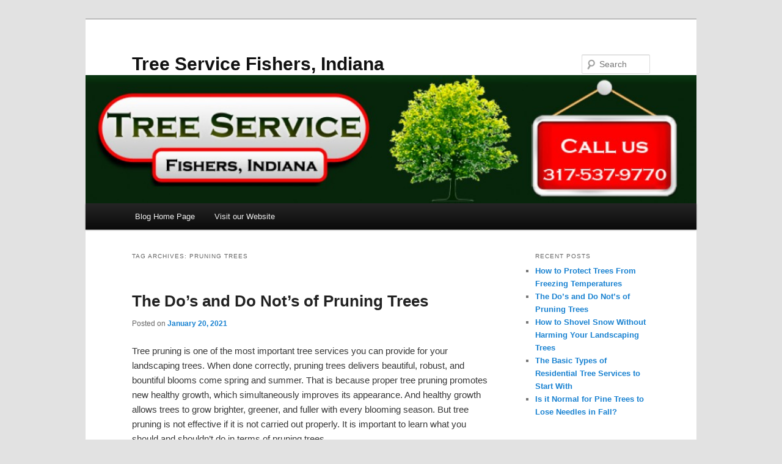

--- FILE ---
content_type: text/html; charset=UTF-8
request_url: https://www.treeservicefishers.com/blog/tag/pruning-trees/
body_size: 10046
content:
<!DOCTYPE html>
<html lang="en-US">
<head>
<meta charset="UTF-8" />
<meta name="viewport" content="width=device-width, initial-scale=1.0" />
<title>
pruning trees | Tree Service Fishers, Indiana	</title>
<link rel="profile" href="https://gmpg.org/xfn/11" />
<link rel="stylesheet" type="text/css" media="all" href="https://www.treeservicefishers.com/blog/wp-content/themes/twentyeleven/style.css?ver=20251202" />
<link rel="pingback" href="https://www.treeservicefishers.com/blog/xmlrpc.php">
<meta name='robots' content='max-image-preview:large' />
<link rel="alternate" type="application/rss+xml" title="Tree Service Fishers, Indiana &raquo; Feed" href="https://www.treeservicefishers.com/blog/feed/" />
<link rel="alternate" type="application/rss+xml" title="Tree Service Fishers, Indiana &raquo; Comments Feed" href="https://www.treeservicefishers.com/blog/comments/feed/" />
<link rel="alternate" type="application/rss+xml" title="Tree Service Fishers, Indiana &raquo; pruning trees Tag Feed" href="https://www.treeservicefishers.com/blog/tag/pruning-trees/feed/" />
<style id='wp-img-auto-sizes-contain-inline-css' type='text/css'>
img:is([sizes=auto i],[sizes^="auto," i]){contain-intrinsic-size:3000px 1500px}
/*# sourceURL=wp-img-auto-sizes-contain-inline-css */
</style>
<style id='wp-emoji-styles-inline-css' type='text/css'>

	img.wp-smiley, img.emoji {
		display: inline !important;
		border: none !important;
		box-shadow: none !important;
		height: 1em !important;
		width: 1em !important;
		margin: 0 0.07em !important;
		vertical-align: -0.1em !important;
		background: none !important;
		padding: 0 !important;
	}
/*# sourceURL=wp-emoji-styles-inline-css */
</style>
<style id='wp-block-library-inline-css' type='text/css'>
:root{--wp-block-synced-color:#7a00df;--wp-block-synced-color--rgb:122,0,223;--wp-bound-block-color:var(--wp-block-synced-color);--wp-editor-canvas-background:#ddd;--wp-admin-theme-color:#007cba;--wp-admin-theme-color--rgb:0,124,186;--wp-admin-theme-color-darker-10:#006ba1;--wp-admin-theme-color-darker-10--rgb:0,107,160.5;--wp-admin-theme-color-darker-20:#005a87;--wp-admin-theme-color-darker-20--rgb:0,90,135;--wp-admin-border-width-focus:2px}@media (min-resolution:192dpi){:root{--wp-admin-border-width-focus:1.5px}}.wp-element-button{cursor:pointer}:root .has-very-light-gray-background-color{background-color:#eee}:root .has-very-dark-gray-background-color{background-color:#313131}:root .has-very-light-gray-color{color:#eee}:root .has-very-dark-gray-color{color:#313131}:root .has-vivid-green-cyan-to-vivid-cyan-blue-gradient-background{background:linear-gradient(135deg,#00d084,#0693e3)}:root .has-purple-crush-gradient-background{background:linear-gradient(135deg,#34e2e4,#4721fb 50%,#ab1dfe)}:root .has-hazy-dawn-gradient-background{background:linear-gradient(135deg,#faaca8,#dad0ec)}:root .has-subdued-olive-gradient-background{background:linear-gradient(135deg,#fafae1,#67a671)}:root .has-atomic-cream-gradient-background{background:linear-gradient(135deg,#fdd79a,#004a59)}:root .has-nightshade-gradient-background{background:linear-gradient(135deg,#330968,#31cdcf)}:root .has-midnight-gradient-background{background:linear-gradient(135deg,#020381,#2874fc)}:root{--wp--preset--font-size--normal:16px;--wp--preset--font-size--huge:42px}.has-regular-font-size{font-size:1em}.has-larger-font-size{font-size:2.625em}.has-normal-font-size{font-size:var(--wp--preset--font-size--normal)}.has-huge-font-size{font-size:var(--wp--preset--font-size--huge)}.has-text-align-center{text-align:center}.has-text-align-left{text-align:left}.has-text-align-right{text-align:right}.has-fit-text{white-space:nowrap!important}#end-resizable-editor-section{display:none}.aligncenter{clear:both}.items-justified-left{justify-content:flex-start}.items-justified-center{justify-content:center}.items-justified-right{justify-content:flex-end}.items-justified-space-between{justify-content:space-between}.screen-reader-text{border:0;clip-path:inset(50%);height:1px;margin:-1px;overflow:hidden;padding:0;position:absolute;width:1px;word-wrap:normal!important}.screen-reader-text:focus{background-color:#ddd;clip-path:none;color:#444;display:block;font-size:1em;height:auto;left:5px;line-height:normal;padding:15px 23px 14px;text-decoration:none;top:5px;width:auto;z-index:100000}html :where(.has-border-color){border-style:solid}html :where([style*=border-top-color]){border-top-style:solid}html :where([style*=border-right-color]){border-right-style:solid}html :where([style*=border-bottom-color]){border-bottom-style:solid}html :where([style*=border-left-color]){border-left-style:solid}html :where([style*=border-width]){border-style:solid}html :where([style*=border-top-width]){border-top-style:solid}html :where([style*=border-right-width]){border-right-style:solid}html :where([style*=border-bottom-width]){border-bottom-style:solid}html :where([style*=border-left-width]){border-left-style:solid}html :where(img[class*=wp-image-]){height:auto;max-width:100%}:where(figure){margin:0 0 1em}html :where(.is-position-sticky){--wp-admin--admin-bar--position-offset:var(--wp-admin--admin-bar--height,0px)}@media screen and (max-width:600px){html :where(.is-position-sticky){--wp-admin--admin-bar--position-offset:0px}}

/*# sourceURL=wp-block-library-inline-css */
</style><style id='wp-block-heading-inline-css' type='text/css'>
h1:where(.wp-block-heading).has-background,h2:where(.wp-block-heading).has-background,h3:where(.wp-block-heading).has-background,h4:where(.wp-block-heading).has-background,h5:where(.wp-block-heading).has-background,h6:where(.wp-block-heading).has-background{padding:1.25em 2.375em}h1.has-text-align-left[style*=writing-mode]:where([style*=vertical-lr]),h1.has-text-align-right[style*=writing-mode]:where([style*=vertical-rl]),h2.has-text-align-left[style*=writing-mode]:where([style*=vertical-lr]),h2.has-text-align-right[style*=writing-mode]:where([style*=vertical-rl]),h3.has-text-align-left[style*=writing-mode]:where([style*=vertical-lr]),h3.has-text-align-right[style*=writing-mode]:where([style*=vertical-rl]),h4.has-text-align-left[style*=writing-mode]:where([style*=vertical-lr]),h4.has-text-align-right[style*=writing-mode]:where([style*=vertical-rl]),h5.has-text-align-left[style*=writing-mode]:where([style*=vertical-lr]),h5.has-text-align-right[style*=writing-mode]:where([style*=vertical-rl]),h6.has-text-align-left[style*=writing-mode]:where([style*=vertical-lr]),h6.has-text-align-right[style*=writing-mode]:where([style*=vertical-rl]){rotate:180deg}
/*# sourceURL=https://www.treeservicefishers.com/blog/wp-includes/blocks/heading/style.min.css */
</style>
<style id='wp-block-image-inline-css' type='text/css'>
.wp-block-image>a,.wp-block-image>figure>a{display:inline-block}.wp-block-image img{box-sizing:border-box;height:auto;max-width:100%;vertical-align:bottom}@media not (prefers-reduced-motion){.wp-block-image img.hide{visibility:hidden}.wp-block-image img.show{animation:show-content-image .4s}}.wp-block-image[style*=border-radius] img,.wp-block-image[style*=border-radius]>a{border-radius:inherit}.wp-block-image.has-custom-border img{box-sizing:border-box}.wp-block-image.aligncenter{text-align:center}.wp-block-image.alignfull>a,.wp-block-image.alignwide>a{width:100%}.wp-block-image.alignfull img,.wp-block-image.alignwide img{height:auto;width:100%}.wp-block-image .aligncenter,.wp-block-image .alignleft,.wp-block-image .alignright,.wp-block-image.aligncenter,.wp-block-image.alignleft,.wp-block-image.alignright{display:table}.wp-block-image .aligncenter>figcaption,.wp-block-image .alignleft>figcaption,.wp-block-image .alignright>figcaption,.wp-block-image.aligncenter>figcaption,.wp-block-image.alignleft>figcaption,.wp-block-image.alignright>figcaption{caption-side:bottom;display:table-caption}.wp-block-image .alignleft{float:left;margin:.5em 1em .5em 0}.wp-block-image .alignright{float:right;margin:.5em 0 .5em 1em}.wp-block-image .aligncenter{margin-left:auto;margin-right:auto}.wp-block-image :where(figcaption){margin-bottom:1em;margin-top:.5em}.wp-block-image.is-style-circle-mask img{border-radius:9999px}@supports ((-webkit-mask-image:none) or (mask-image:none)) or (-webkit-mask-image:none){.wp-block-image.is-style-circle-mask img{border-radius:0;-webkit-mask-image:url('data:image/svg+xml;utf8,<svg viewBox="0 0 100 100" xmlns="http://www.w3.org/2000/svg"><circle cx="50" cy="50" r="50"/></svg>');mask-image:url('data:image/svg+xml;utf8,<svg viewBox="0 0 100 100" xmlns="http://www.w3.org/2000/svg"><circle cx="50" cy="50" r="50"/></svg>');mask-mode:alpha;-webkit-mask-position:center;mask-position:center;-webkit-mask-repeat:no-repeat;mask-repeat:no-repeat;-webkit-mask-size:contain;mask-size:contain}}:root :where(.wp-block-image.is-style-rounded img,.wp-block-image .is-style-rounded img){border-radius:9999px}.wp-block-image figure{margin:0}.wp-lightbox-container{display:flex;flex-direction:column;position:relative}.wp-lightbox-container img{cursor:zoom-in}.wp-lightbox-container img:hover+button{opacity:1}.wp-lightbox-container button{align-items:center;backdrop-filter:blur(16px) saturate(180%);background-color:#5a5a5a40;border:none;border-radius:4px;cursor:zoom-in;display:flex;height:20px;justify-content:center;opacity:0;padding:0;position:absolute;right:16px;text-align:center;top:16px;width:20px;z-index:100}@media not (prefers-reduced-motion){.wp-lightbox-container button{transition:opacity .2s ease}}.wp-lightbox-container button:focus-visible{outline:3px auto #5a5a5a40;outline:3px auto -webkit-focus-ring-color;outline-offset:3px}.wp-lightbox-container button:hover{cursor:pointer;opacity:1}.wp-lightbox-container button:focus{opacity:1}.wp-lightbox-container button:focus,.wp-lightbox-container button:hover,.wp-lightbox-container button:not(:hover):not(:active):not(.has-background){background-color:#5a5a5a40;border:none}.wp-lightbox-overlay{box-sizing:border-box;cursor:zoom-out;height:100vh;left:0;overflow:hidden;position:fixed;top:0;visibility:hidden;width:100%;z-index:100000}.wp-lightbox-overlay .close-button{align-items:center;cursor:pointer;display:flex;justify-content:center;min-height:40px;min-width:40px;padding:0;position:absolute;right:calc(env(safe-area-inset-right) + 16px);top:calc(env(safe-area-inset-top) + 16px);z-index:5000000}.wp-lightbox-overlay .close-button:focus,.wp-lightbox-overlay .close-button:hover,.wp-lightbox-overlay .close-button:not(:hover):not(:active):not(.has-background){background:none;border:none}.wp-lightbox-overlay .lightbox-image-container{height:var(--wp--lightbox-container-height);left:50%;overflow:hidden;position:absolute;top:50%;transform:translate(-50%,-50%);transform-origin:top left;width:var(--wp--lightbox-container-width);z-index:9999999999}.wp-lightbox-overlay .wp-block-image{align-items:center;box-sizing:border-box;display:flex;height:100%;justify-content:center;margin:0;position:relative;transform-origin:0 0;width:100%;z-index:3000000}.wp-lightbox-overlay .wp-block-image img{height:var(--wp--lightbox-image-height);min-height:var(--wp--lightbox-image-height);min-width:var(--wp--lightbox-image-width);width:var(--wp--lightbox-image-width)}.wp-lightbox-overlay .wp-block-image figcaption{display:none}.wp-lightbox-overlay button{background:none;border:none}.wp-lightbox-overlay .scrim{background-color:#fff;height:100%;opacity:.9;position:absolute;width:100%;z-index:2000000}.wp-lightbox-overlay.active{visibility:visible}@media not (prefers-reduced-motion){.wp-lightbox-overlay.active{animation:turn-on-visibility .25s both}.wp-lightbox-overlay.active img{animation:turn-on-visibility .35s both}.wp-lightbox-overlay.show-closing-animation:not(.active){animation:turn-off-visibility .35s both}.wp-lightbox-overlay.show-closing-animation:not(.active) img{animation:turn-off-visibility .25s both}.wp-lightbox-overlay.zoom.active{animation:none;opacity:1;visibility:visible}.wp-lightbox-overlay.zoom.active .lightbox-image-container{animation:lightbox-zoom-in .4s}.wp-lightbox-overlay.zoom.active .lightbox-image-container img{animation:none}.wp-lightbox-overlay.zoom.active .scrim{animation:turn-on-visibility .4s forwards}.wp-lightbox-overlay.zoom.show-closing-animation:not(.active){animation:none}.wp-lightbox-overlay.zoom.show-closing-animation:not(.active) .lightbox-image-container{animation:lightbox-zoom-out .4s}.wp-lightbox-overlay.zoom.show-closing-animation:not(.active) .lightbox-image-container img{animation:none}.wp-lightbox-overlay.zoom.show-closing-animation:not(.active) .scrim{animation:turn-off-visibility .4s forwards}}@keyframes show-content-image{0%{visibility:hidden}99%{visibility:hidden}to{visibility:visible}}@keyframes turn-on-visibility{0%{opacity:0}to{opacity:1}}@keyframes turn-off-visibility{0%{opacity:1;visibility:visible}99%{opacity:0;visibility:visible}to{opacity:0;visibility:hidden}}@keyframes lightbox-zoom-in{0%{transform:translate(calc((-100vw + var(--wp--lightbox-scrollbar-width))/2 + var(--wp--lightbox-initial-left-position)),calc(-50vh + var(--wp--lightbox-initial-top-position))) scale(var(--wp--lightbox-scale))}to{transform:translate(-50%,-50%) scale(1)}}@keyframes lightbox-zoom-out{0%{transform:translate(-50%,-50%) scale(1);visibility:visible}99%{visibility:visible}to{transform:translate(calc((-100vw + var(--wp--lightbox-scrollbar-width))/2 + var(--wp--lightbox-initial-left-position)),calc(-50vh + var(--wp--lightbox-initial-top-position))) scale(var(--wp--lightbox-scale));visibility:hidden}}
/*# sourceURL=https://www.treeservicefishers.com/blog/wp-includes/blocks/image/style.min.css */
</style>
<style id='wp-block-image-theme-inline-css' type='text/css'>
:root :where(.wp-block-image figcaption){color:#555;font-size:13px;text-align:center}.is-dark-theme :root :where(.wp-block-image figcaption){color:#ffffffa6}.wp-block-image{margin:0 0 1em}
/*# sourceURL=https://www.treeservicefishers.com/blog/wp-includes/blocks/image/theme.min.css */
</style>
<style id='wp-block-paragraph-inline-css' type='text/css'>
.is-small-text{font-size:.875em}.is-regular-text{font-size:1em}.is-large-text{font-size:2.25em}.is-larger-text{font-size:3em}.has-drop-cap:not(:focus):first-letter{float:left;font-size:8.4em;font-style:normal;font-weight:100;line-height:.68;margin:.05em .1em 0 0;text-transform:uppercase}body.rtl .has-drop-cap:not(:focus):first-letter{float:none;margin-left:.1em}p.has-drop-cap.has-background{overflow:hidden}:root :where(p.has-background){padding:1.25em 2.375em}:where(p.has-text-color:not(.has-link-color)) a{color:inherit}p.has-text-align-left[style*="writing-mode:vertical-lr"],p.has-text-align-right[style*="writing-mode:vertical-rl"]{rotate:180deg}
/*# sourceURL=https://www.treeservicefishers.com/blog/wp-includes/blocks/paragraph/style.min.css */
</style>
<style id='global-styles-inline-css' type='text/css'>
:root{--wp--preset--aspect-ratio--square: 1;--wp--preset--aspect-ratio--4-3: 4/3;--wp--preset--aspect-ratio--3-4: 3/4;--wp--preset--aspect-ratio--3-2: 3/2;--wp--preset--aspect-ratio--2-3: 2/3;--wp--preset--aspect-ratio--16-9: 16/9;--wp--preset--aspect-ratio--9-16: 9/16;--wp--preset--color--black: #000;--wp--preset--color--cyan-bluish-gray: #abb8c3;--wp--preset--color--white: #fff;--wp--preset--color--pale-pink: #f78da7;--wp--preset--color--vivid-red: #cf2e2e;--wp--preset--color--luminous-vivid-orange: #ff6900;--wp--preset--color--luminous-vivid-amber: #fcb900;--wp--preset--color--light-green-cyan: #7bdcb5;--wp--preset--color--vivid-green-cyan: #00d084;--wp--preset--color--pale-cyan-blue: #8ed1fc;--wp--preset--color--vivid-cyan-blue: #0693e3;--wp--preset--color--vivid-purple: #9b51e0;--wp--preset--color--blue: #1982d1;--wp--preset--color--dark-gray: #373737;--wp--preset--color--medium-gray: #666;--wp--preset--color--light-gray: #e2e2e2;--wp--preset--gradient--vivid-cyan-blue-to-vivid-purple: linear-gradient(135deg,rgb(6,147,227) 0%,rgb(155,81,224) 100%);--wp--preset--gradient--light-green-cyan-to-vivid-green-cyan: linear-gradient(135deg,rgb(122,220,180) 0%,rgb(0,208,130) 100%);--wp--preset--gradient--luminous-vivid-amber-to-luminous-vivid-orange: linear-gradient(135deg,rgb(252,185,0) 0%,rgb(255,105,0) 100%);--wp--preset--gradient--luminous-vivid-orange-to-vivid-red: linear-gradient(135deg,rgb(255,105,0) 0%,rgb(207,46,46) 100%);--wp--preset--gradient--very-light-gray-to-cyan-bluish-gray: linear-gradient(135deg,rgb(238,238,238) 0%,rgb(169,184,195) 100%);--wp--preset--gradient--cool-to-warm-spectrum: linear-gradient(135deg,rgb(74,234,220) 0%,rgb(151,120,209) 20%,rgb(207,42,186) 40%,rgb(238,44,130) 60%,rgb(251,105,98) 80%,rgb(254,248,76) 100%);--wp--preset--gradient--blush-light-purple: linear-gradient(135deg,rgb(255,206,236) 0%,rgb(152,150,240) 100%);--wp--preset--gradient--blush-bordeaux: linear-gradient(135deg,rgb(254,205,165) 0%,rgb(254,45,45) 50%,rgb(107,0,62) 100%);--wp--preset--gradient--luminous-dusk: linear-gradient(135deg,rgb(255,203,112) 0%,rgb(199,81,192) 50%,rgb(65,88,208) 100%);--wp--preset--gradient--pale-ocean: linear-gradient(135deg,rgb(255,245,203) 0%,rgb(182,227,212) 50%,rgb(51,167,181) 100%);--wp--preset--gradient--electric-grass: linear-gradient(135deg,rgb(202,248,128) 0%,rgb(113,206,126) 100%);--wp--preset--gradient--midnight: linear-gradient(135deg,rgb(2,3,129) 0%,rgb(40,116,252) 100%);--wp--preset--font-size--small: 13px;--wp--preset--font-size--medium: 20px;--wp--preset--font-size--large: 36px;--wp--preset--font-size--x-large: 42px;--wp--preset--spacing--20: 0.44rem;--wp--preset--spacing--30: 0.67rem;--wp--preset--spacing--40: 1rem;--wp--preset--spacing--50: 1.5rem;--wp--preset--spacing--60: 2.25rem;--wp--preset--spacing--70: 3.38rem;--wp--preset--spacing--80: 5.06rem;--wp--preset--shadow--natural: 6px 6px 9px rgba(0, 0, 0, 0.2);--wp--preset--shadow--deep: 12px 12px 50px rgba(0, 0, 0, 0.4);--wp--preset--shadow--sharp: 6px 6px 0px rgba(0, 0, 0, 0.2);--wp--preset--shadow--outlined: 6px 6px 0px -3px rgb(255, 255, 255), 6px 6px rgb(0, 0, 0);--wp--preset--shadow--crisp: 6px 6px 0px rgb(0, 0, 0);}:where(.is-layout-flex){gap: 0.5em;}:where(.is-layout-grid){gap: 0.5em;}body .is-layout-flex{display: flex;}.is-layout-flex{flex-wrap: wrap;align-items: center;}.is-layout-flex > :is(*, div){margin: 0;}body .is-layout-grid{display: grid;}.is-layout-grid > :is(*, div){margin: 0;}:where(.wp-block-columns.is-layout-flex){gap: 2em;}:where(.wp-block-columns.is-layout-grid){gap: 2em;}:where(.wp-block-post-template.is-layout-flex){gap: 1.25em;}:where(.wp-block-post-template.is-layout-grid){gap: 1.25em;}.has-black-color{color: var(--wp--preset--color--black) !important;}.has-cyan-bluish-gray-color{color: var(--wp--preset--color--cyan-bluish-gray) !important;}.has-white-color{color: var(--wp--preset--color--white) !important;}.has-pale-pink-color{color: var(--wp--preset--color--pale-pink) !important;}.has-vivid-red-color{color: var(--wp--preset--color--vivid-red) !important;}.has-luminous-vivid-orange-color{color: var(--wp--preset--color--luminous-vivid-orange) !important;}.has-luminous-vivid-amber-color{color: var(--wp--preset--color--luminous-vivid-amber) !important;}.has-light-green-cyan-color{color: var(--wp--preset--color--light-green-cyan) !important;}.has-vivid-green-cyan-color{color: var(--wp--preset--color--vivid-green-cyan) !important;}.has-pale-cyan-blue-color{color: var(--wp--preset--color--pale-cyan-blue) !important;}.has-vivid-cyan-blue-color{color: var(--wp--preset--color--vivid-cyan-blue) !important;}.has-vivid-purple-color{color: var(--wp--preset--color--vivid-purple) !important;}.has-black-background-color{background-color: var(--wp--preset--color--black) !important;}.has-cyan-bluish-gray-background-color{background-color: var(--wp--preset--color--cyan-bluish-gray) !important;}.has-white-background-color{background-color: var(--wp--preset--color--white) !important;}.has-pale-pink-background-color{background-color: var(--wp--preset--color--pale-pink) !important;}.has-vivid-red-background-color{background-color: var(--wp--preset--color--vivid-red) !important;}.has-luminous-vivid-orange-background-color{background-color: var(--wp--preset--color--luminous-vivid-orange) !important;}.has-luminous-vivid-amber-background-color{background-color: var(--wp--preset--color--luminous-vivid-amber) !important;}.has-light-green-cyan-background-color{background-color: var(--wp--preset--color--light-green-cyan) !important;}.has-vivid-green-cyan-background-color{background-color: var(--wp--preset--color--vivid-green-cyan) !important;}.has-pale-cyan-blue-background-color{background-color: var(--wp--preset--color--pale-cyan-blue) !important;}.has-vivid-cyan-blue-background-color{background-color: var(--wp--preset--color--vivid-cyan-blue) !important;}.has-vivid-purple-background-color{background-color: var(--wp--preset--color--vivid-purple) !important;}.has-black-border-color{border-color: var(--wp--preset--color--black) !important;}.has-cyan-bluish-gray-border-color{border-color: var(--wp--preset--color--cyan-bluish-gray) !important;}.has-white-border-color{border-color: var(--wp--preset--color--white) !important;}.has-pale-pink-border-color{border-color: var(--wp--preset--color--pale-pink) !important;}.has-vivid-red-border-color{border-color: var(--wp--preset--color--vivid-red) !important;}.has-luminous-vivid-orange-border-color{border-color: var(--wp--preset--color--luminous-vivid-orange) !important;}.has-luminous-vivid-amber-border-color{border-color: var(--wp--preset--color--luminous-vivid-amber) !important;}.has-light-green-cyan-border-color{border-color: var(--wp--preset--color--light-green-cyan) !important;}.has-vivid-green-cyan-border-color{border-color: var(--wp--preset--color--vivid-green-cyan) !important;}.has-pale-cyan-blue-border-color{border-color: var(--wp--preset--color--pale-cyan-blue) !important;}.has-vivid-cyan-blue-border-color{border-color: var(--wp--preset--color--vivid-cyan-blue) !important;}.has-vivid-purple-border-color{border-color: var(--wp--preset--color--vivid-purple) !important;}.has-vivid-cyan-blue-to-vivid-purple-gradient-background{background: var(--wp--preset--gradient--vivid-cyan-blue-to-vivid-purple) !important;}.has-light-green-cyan-to-vivid-green-cyan-gradient-background{background: var(--wp--preset--gradient--light-green-cyan-to-vivid-green-cyan) !important;}.has-luminous-vivid-amber-to-luminous-vivid-orange-gradient-background{background: var(--wp--preset--gradient--luminous-vivid-amber-to-luminous-vivid-orange) !important;}.has-luminous-vivid-orange-to-vivid-red-gradient-background{background: var(--wp--preset--gradient--luminous-vivid-orange-to-vivid-red) !important;}.has-very-light-gray-to-cyan-bluish-gray-gradient-background{background: var(--wp--preset--gradient--very-light-gray-to-cyan-bluish-gray) !important;}.has-cool-to-warm-spectrum-gradient-background{background: var(--wp--preset--gradient--cool-to-warm-spectrum) !important;}.has-blush-light-purple-gradient-background{background: var(--wp--preset--gradient--blush-light-purple) !important;}.has-blush-bordeaux-gradient-background{background: var(--wp--preset--gradient--blush-bordeaux) !important;}.has-luminous-dusk-gradient-background{background: var(--wp--preset--gradient--luminous-dusk) !important;}.has-pale-ocean-gradient-background{background: var(--wp--preset--gradient--pale-ocean) !important;}.has-electric-grass-gradient-background{background: var(--wp--preset--gradient--electric-grass) !important;}.has-midnight-gradient-background{background: var(--wp--preset--gradient--midnight) !important;}.has-small-font-size{font-size: var(--wp--preset--font-size--small) !important;}.has-medium-font-size{font-size: var(--wp--preset--font-size--medium) !important;}.has-large-font-size{font-size: var(--wp--preset--font-size--large) !important;}.has-x-large-font-size{font-size: var(--wp--preset--font-size--x-large) !important;}
/*# sourceURL=global-styles-inline-css */
</style>

<style id='classic-theme-styles-inline-css' type='text/css'>
/*! This file is auto-generated */
.wp-block-button__link{color:#fff;background-color:#32373c;border-radius:9999px;box-shadow:none;text-decoration:none;padding:calc(.667em + 2px) calc(1.333em + 2px);font-size:1.125em}.wp-block-file__button{background:#32373c;color:#fff;text-decoration:none}
/*# sourceURL=/wp-includes/css/classic-themes.min.css */
</style>
<link rel='stylesheet' id='twentyeleven-block-style-css' href='https://www.treeservicefishers.com/blog/wp-content/themes/twentyeleven/blocks.css?ver=20240703' type='text/css' media='all' />
<link rel="https://api.w.org/" href="https://www.treeservicefishers.com/blog/wp-json/" /><link rel="alternate" title="JSON" type="application/json" href="https://www.treeservicefishers.com/blog/wp-json/wp/v2/tags/505" /><link rel="EditURI" type="application/rsd+xml" title="RSD" href="https://www.treeservicefishers.com/blog/xmlrpc.php?rsd" />
<meta name="generator" content="WordPress 6.9" />
</head>

<body class="archive tag tag-pruning-trees tag-505 wp-embed-responsive wp-theme-twentyeleven single-author two-column right-sidebar">
<div class="skip-link"><a class="assistive-text" href="#content">Skip to primary content</a></div><div class="skip-link"><a class="assistive-text" href="#secondary">Skip to secondary content</a></div><div id="page" class="hfeed">
	<header id="branding">
			<hgroup>
									<h1 id="site-title"><span><a href="https://www.treeservicefishers.com/blog/" rel="home" >Tree Service Fishers, Indiana</a></span></h1>
								</hgroup>

						<a href="https://www.treeservicefishers.com/blog/" rel="home" >
				<img src="https://www.treeservicefishers.com/blog/wp-content/uploads/2014/03/cropped-banner.jpg" width="940" height="198" alt="Tree Service Fishers, Indiana" srcset="https://www.treeservicefishers.com/blog/wp-content/uploads/2014/03/cropped-banner.jpg 940w, https://www.treeservicefishers.com/blog/wp-content/uploads/2014/03/cropped-banner-300x63.jpg 300w" sizes="(max-width: 940px) 100vw, 940px" decoding="async" fetchpriority="high" />			</a>
			
									<form method="get" id="searchform" action="https://www.treeservicefishers.com/blog/">
		<label for="s" class="assistive-text">Search</label>
		<input type="text" class="field" name="s" id="s" placeholder="Search" />
		<input type="submit" class="submit" name="submit" id="searchsubmit" value="Search" />
	</form>
			
			<nav id="access">
				<h3 class="assistive-text">Main menu</h3>
				<div class="menu-top-menu-container"><ul id="menu-top-menu" class="menu"><li id="menu-item-337" class="menu-item menu-item-type-custom menu-item-object-custom menu-item-home menu-item-337"><a href="https://www.treeservicefishers.com/blog">Blog Home Page</a></li>
<li id="menu-item-338" class="menu-item menu-item-type-custom menu-item-object-custom menu-item-338"><a href="https://www.treeservicefishers.com">Visit our Website</a></li>
</ul></div>			</nav><!-- #access -->
	</header><!-- #branding -->


	<div id="main">

		<section id="primary">
			<div id="content" role="main">

			
				<header class="page-header">
					<h1 class="page-title">
					Tag Archives: <span>pruning trees</span>					</h1>

									</header>

				
				
					
	<article id="post-977" class="post-977 post type-post status-publish format-standard has-post-thumbnail hentry category-pruning category-tree-care category-tree-facts category-tree-service-fishers-indiana tag-pruning tag-pruning-trees tag-tree-care tag-tree-pruning tag-tree-service tag-tree-trimming">
		<header class="entry-header">
						<h1 class="entry-title"><a href="https://www.treeservicefishers.com/blog/the-dos-and-do-nots-of-pruning-trees/" rel="bookmark">The Do&#8217;s and Do Not&#8217;s of Pruning Trees</a></h1>
			
						<div class="entry-meta">
				<span class="sep">Posted on </span><a href="https://www.treeservicefishers.com/blog/the-dos-and-do-nots-of-pruning-trees/" title="8:41 pm" rel="bookmark"><time class="entry-date" datetime="2021-01-20T20:41:48+00:00">January 20, 2021</time></a><span class="by-author"> <span class="sep"> by </span> <span class="author vcard"><a class="url fn n" href="https://www.treeservicefishers.com/blog/author/treeservicefisher14/" title="View all posts by admin" rel="author">admin</a></span></span>			</div><!-- .entry-meta -->
			
					</header><!-- .entry-header -->

				<div class="entry-content">
			
<p>Tree pruning is one of the most important tree services you can provide for your landscaping trees. When done correctly, pruning trees delivers beautiful, robust, and bountiful blooms come spring and summer. That is because proper tree pruning promotes new healthy growth, which simultaneously improves its appearance. And healthy growth allows trees to grow brighter, greener, and fuller with every blooming season. But tree pruning is not effective if it is not carried out properly. It is important to learn what you should and shouldn’t do in terms of pruning trees.</p>



<p class="has-medium-font-size">Continue reading to learn what you can do about tree pruning, as well as what you should avoid when it comes to pruning trees.</p>



<figure class="wp-block-image size-large is-style-default"><a href="https://www.treeservicefishers.com/blog/wp-content/uploads/2021/01/Tree-Pruning-Fishers-Indianapolis.jpg"><img decoding="async" width="900" height="600" src="https://www.treeservicefishers.com/blog/wp-content/uploads/2021/01/Tree-Pruning-Fishers-Indianapolis.jpg" alt="Fishers Indiana Tree Pruning 317-537-9770" class="wp-image-978" srcset="https://www.treeservicefishers.com/blog/wp-content/uploads/2021/01/Tree-Pruning-Fishers-Indianapolis.jpg 900w, https://www.treeservicefishers.com/blog/wp-content/uploads/2021/01/Tree-Pruning-Fishers-Indianapolis-300x200.jpg 300w, https://www.treeservicefishers.com/blog/wp-content/uploads/2021/01/Tree-Pruning-Fishers-Indianapolis-768x512.jpg 768w" sizes="(max-width: 900px) 100vw, 900px" /></a><figcaption>Fishers Indiana Tree Pruning 317-537-9770</figcaption></figure>



<h1 class="wp-block-heading"><strong>What To Do</strong> <strong>About Tree Pruning</strong></h1>



<p>Hire a licensed and insured tree care contractor for professional tree trimming and pruning services. They have the proper knowledge, skills, training, and resources to get the job done, safely and efficiently.</p>



<p>Ask your tree care contractor for licensing and insurance information, and</p>



<p>Ask your tree care contractor if their tree pruning services meet the standards for tree pruning (also known as ANSI A300), as set by the American National Standards Institute (ANSI).</p>



<p>Note: If they do prune according to the ANSI standards, their written estimate should also be written to reflect these specific ANSI A300 standards.</p>



<p>Remember that improper tree pruning can damage your landscaping trees long-term, and even cause premature tree death, disease, and pest infestations.</p>



<p>Take the time to inspect your trees after a severe rain or windstorm. If serious tree wounds are left untreated, it can harm the tree.</p>



<p>If there is damage to your trees after a storm, contact your trusted tree care contractor for storm damage clearance and tree removal services for fallen trees. They may even need to trim or cut branches to remove hazards and obstacles created from the storm damage.</p>



<h2 class="wp-block-heading"><strong>DO NOT:</strong></h2>



<p>Prune trees on your own. Several factors go into the process of tree pruning, so it requires extensive training and experience, as well as professional tools and resources to implement the job safely and effectively. </p>



<p>Attempting to prune your trees can put you at risk of having an accident or being seriously injured, and incorrect pruning can harm your trees. Even small trees that do not require the use of a ladder should not be pruned by anyone but a trained professional.</p>



<h3 class="wp-block-heading"><strong>Fishers, Indiana Tree Pruning Services You Can Trust</strong></h3>



<p><strong>Call 317-537-9770 </strong>for <a href="https://www.treeservicefishers.com/tree-pruning-fishers-indiana.php">tree pruning in Fishers, Indiana</a> and its surrounding locations. We are licensed and insured tree care contractors that retain extensive experience in the tree service industry. We provide a wide range of residential and commercial tree services at the most economical rates in town! <a href="https://www.treeservicefishers.com/contact-us.php">Contact us</a> to request a free estimate for Indianapolis tree pruning, today.</p>



<figure class="wp-block-image size-large"><a href="https://www.treeservicefishers.com/blog/wp-content/uploads/2019/07/Fishers-Tree-Service-Professionals.png"><img decoding="async" width="944" height="248" src="https://www.treeservicefishers.com/blog/wp-content/uploads/2019/07/Fishers-Tree-Service-Professionals.png" alt="Fishers Tree Service Coupons" class="wp-image-835" srcset="https://www.treeservicefishers.com/blog/wp-content/uploads/2019/07/Fishers-Tree-Service-Professionals.png 944w, https://www.treeservicefishers.com/blog/wp-content/uploads/2019/07/Fishers-Tree-Service-Professionals-300x79.png 300w, https://www.treeservicefishers.com/blog/wp-content/uploads/2019/07/Fishers-Tree-Service-Professionals-768x202.png 768w" sizes="(max-width: 944px) 100vw, 944px" /></a><figcaption>Fishers Tree Service Coupons 317-537-9770</figcaption></figure>
					</div><!-- .entry-content -->
		
		<footer class="entry-meta">
			
										<span class="cat-links">
					<span class="entry-utility-prep entry-utility-prep-cat-links">Posted in</span> <a href="https://www.treeservicefishers.com/blog/category/pruning/" rel="category tag">Pruning</a>, <a href="https://www.treeservicefishers.com/blog/category/tree-care/" rel="category tag">Tree Care</a>, <a href="https://www.treeservicefishers.com/blog/category/tree-facts/" rel="category tag">Tree Facts</a>, <a href="https://www.treeservicefishers.com/blog/category/tree-service-fishers-indiana/" rel="category tag">Tree Service Fishers Indiana</a>			</span>
							
										<span class="sep"> | </span>
								<span class="tag-links">
					<span class="entry-utility-prep entry-utility-prep-tag-links">Tagged</span> <a href="https://www.treeservicefishers.com/blog/tag/pruning/" rel="tag">pruning</a>, <a href="https://www.treeservicefishers.com/blog/tag/pruning-trees/" rel="tag">pruning trees</a>, <a href="https://www.treeservicefishers.com/blog/tag/tree-care/" rel="tag">Tree Care</a>, <a href="https://www.treeservicefishers.com/blog/tag/tree-pruning/" rel="tag">tree pruning</a>, <a href="https://www.treeservicefishers.com/blog/tag/tree-service/" rel="tag">Tree Service</a>, <a href="https://www.treeservicefishers.com/blog/tag/tree-trimming/" rel="tag">tree trimming</a>			</span>
							
			
					</footer><!-- .entry-meta -->
	</article><!-- #post-977 -->

				
				
			
			</div><!-- #content -->
		</section><!-- #primary -->

		<div id="secondary" class="widget-area" role="complementary">
			
		<aside id="recent-posts-2" class="widget widget_recent_entries">
		<h3 class="widget-title">Recent Posts</h3>
		<ul>
											<li>
					<a href="https://www.treeservicefishers.com/blog/how-to-protect-trees-from-freezing-temperatures/">How to Protect Trees From Freezing Temperatures</a>
									</li>
											<li>
					<a href="https://www.treeservicefishers.com/blog/the-dos-and-do-nots-of-pruning-trees/">The Do&#8217;s and Do Not&#8217;s of Pruning Trees</a>
									</li>
											<li>
					<a href="https://www.treeservicefishers.com/blog/how-to-shovel-snow-without-harming-your-landscaping-trees/">How to Shovel Snow Without Harming Your Landscaping Trees</a>
									</li>
											<li>
					<a href="https://www.treeservicefishers.com/blog/the-basic-types-of-residential-tree-services-to-start-with/">The Basic Types of Residential Tree Services to Start With</a>
									</li>
											<li>
					<a href="https://www.treeservicefishers.com/blog/is-it-normal-for-pine-trees-to-lose-needles-in-fall/">Is it Normal for Pine Trees to Lose Needles in Fall?</a>
									</li>
					</ul>

		</aside><aside id="archives-2" class="widget widget_archive"><h3 class="widget-title">Archives</h3>
			<ul>
					<li><a href='https://www.treeservicefishers.com/blog/2021/02/'>February 2021</a></li>
	<li><a href='https://www.treeservicefishers.com/blog/2021/01/'>January 2021</a></li>
	<li><a href='https://www.treeservicefishers.com/blog/2020/12/'>December 2020</a></li>
	<li><a href='https://www.treeservicefishers.com/blog/2020/10/'>October 2020</a></li>
	<li><a href='https://www.treeservicefishers.com/blog/2020/09/'>September 2020</a></li>
	<li><a href='https://www.treeservicefishers.com/blog/2020/08/'>August 2020</a></li>
	<li><a href='https://www.treeservicefishers.com/blog/2020/07/'>July 2020</a></li>
	<li><a href='https://www.treeservicefishers.com/blog/2020/06/'>June 2020</a></li>
	<li><a href='https://www.treeservicefishers.com/blog/2020/05/'>May 2020</a></li>
	<li><a href='https://www.treeservicefishers.com/blog/2020/04/'>April 2020</a></li>
	<li><a href='https://www.treeservicefishers.com/blog/2020/03/'>March 2020</a></li>
	<li><a href='https://www.treeservicefishers.com/blog/2020/02/'>February 2020</a></li>
	<li><a href='https://www.treeservicefishers.com/blog/2020/01/'>January 2020</a></li>
	<li><a href='https://www.treeservicefishers.com/blog/2019/12/'>December 2019</a></li>
	<li><a href='https://www.treeservicefishers.com/blog/2019/11/'>November 2019</a></li>
	<li><a href='https://www.treeservicefishers.com/blog/2019/10/'>October 2019</a></li>
	<li><a href='https://www.treeservicefishers.com/blog/2019/09/'>September 2019</a></li>
	<li><a href='https://www.treeservicefishers.com/blog/2019/08/'>August 2019</a></li>
	<li><a href='https://www.treeservicefishers.com/blog/2019/07/'>July 2019</a></li>
	<li><a href='https://www.treeservicefishers.com/blog/2019/06/'>June 2019</a></li>
	<li><a href='https://www.treeservicefishers.com/blog/2019/05/'>May 2019</a></li>
	<li><a href='https://www.treeservicefishers.com/blog/2019/04/'>April 2019</a></li>
	<li><a href='https://www.treeservicefishers.com/blog/2019/03/'>March 2019</a></li>
	<li><a href='https://www.treeservicefishers.com/blog/2019/02/'>February 2019</a></li>
	<li><a href='https://www.treeservicefishers.com/blog/2019/01/'>January 2019</a></li>
	<li><a href='https://www.treeservicefishers.com/blog/2018/12/'>December 2018</a></li>
	<li><a href='https://www.treeservicefishers.com/blog/2018/11/'>November 2018</a></li>
	<li><a href='https://www.treeservicefishers.com/blog/2018/10/'>October 2018</a></li>
	<li><a href='https://www.treeservicefishers.com/blog/2018/09/'>September 2018</a></li>
	<li><a href='https://www.treeservicefishers.com/blog/2018/08/'>August 2018</a></li>
	<li><a href='https://www.treeservicefishers.com/blog/2018/07/'>July 2018</a></li>
	<li><a href='https://www.treeservicefishers.com/blog/2018/06/'>June 2018</a></li>
	<li><a href='https://www.treeservicefishers.com/blog/2018/05/'>May 2018</a></li>
	<li><a href='https://www.treeservicefishers.com/blog/2018/04/'>April 2018</a></li>
	<li><a href='https://www.treeservicefishers.com/blog/2018/03/'>March 2018</a></li>
	<li><a href='https://www.treeservicefishers.com/blog/2018/02/'>February 2018</a></li>
	<li><a href='https://www.treeservicefishers.com/blog/2018/01/'>January 2018</a></li>
	<li><a href='https://www.treeservicefishers.com/blog/2017/12/'>December 2017</a></li>
	<li><a href='https://www.treeservicefishers.com/blog/2017/11/'>November 2017</a></li>
	<li><a href='https://www.treeservicefishers.com/blog/2017/10/'>October 2017</a></li>
	<li><a href='https://www.treeservicefishers.com/blog/2017/09/'>September 2017</a></li>
	<li><a href='https://www.treeservicefishers.com/blog/2017/08/'>August 2017</a></li>
	<li><a href='https://www.treeservicefishers.com/blog/2017/07/'>July 2017</a></li>
	<li><a href='https://www.treeservicefishers.com/blog/2017/06/'>June 2017</a></li>
	<li><a href='https://www.treeservicefishers.com/blog/2017/05/'>May 2017</a></li>
	<li><a href='https://www.treeservicefishers.com/blog/2017/04/'>April 2017</a></li>
	<li><a href='https://www.treeservicefishers.com/blog/2017/03/'>March 2017</a></li>
	<li><a href='https://www.treeservicefishers.com/blog/2017/02/'>February 2017</a></li>
	<li><a href='https://www.treeservicefishers.com/blog/2017/01/'>January 2017</a></li>
	<li><a href='https://www.treeservicefishers.com/blog/2016/12/'>December 2016</a></li>
	<li><a href='https://www.treeservicefishers.com/blog/2016/11/'>November 2016</a></li>
	<li><a href='https://www.treeservicefishers.com/blog/2016/10/'>October 2016</a></li>
	<li><a href='https://www.treeservicefishers.com/blog/2016/09/'>September 2016</a></li>
	<li><a href='https://www.treeservicefishers.com/blog/2016/08/'>August 2016</a></li>
	<li><a href='https://www.treeservicefishers.com/blog/2016/07/'>July 2016</a></li>
	<li><a href='https://www.treeservicefishers.com/blog/2016/06/'>June 2016</a></li>
	<li><a href='https://www.treeservicefishers.com/blog/2016/05/'>May 2016</a></li>
	<li><a href='https://www.treeservicefishers.com/blog/2016/04/'>April 2016</a></li>
	<li><a href='https://www.treeservicefishers.com/blog/2016/03/'>March 2016</a></li>
	<li><a href='https://www.treeservicefishers.com/blog/2016/02/'>February 2016</a></li>
	<li><a href='https://www.treeservicefishers.com/blog/2016/01/'>January 2016</a></li>
	<li><a href='https://www.treeservicefishers.com/blog/2015/12/'>December 2015</a></li>
	<li><a href='https://www.treeservicefishers.com/blog/2015/11/'>November 2015</a></li>
	<li><a href='https://www.treeservicefishers.com/blog/2015/10/'>October 2015</a></li>
	<li><a href='https://www.treeservicefishers.com/blog/2015/09/'>September 2015</a></li>
	<li><a href='https://www.treeservicefishers.com/blog/2015/08/'>August 2015</a></li>
	<li><a href='https://www.treeservicefishers.com/blog/2015/07/'>July 2015</a></li>
	<li><a href='https://www.treeservicefishers.com/blog/2015/06/'>June 2015</a></li>
	<li><a href='https://www.treeservicefishers.com/blog/2015/05/'>May 2015</a></li>
	<li><a href='https://www.treeservicefishers.com/blog/2015/04/'>April 2015</a></li>
	<li><a href='https://www.treeservicefishers.com/blog/2015/03/'>March 2015</a></li>
	<li><a href='https://www.treeservicefishers.com/blog/2015/02/'>February 2015</a></li>
	<li><a href='https://www.treeservicefishers.com/blog/2015/01/'>January 2015</a></li>
	<li><a href='https://www.treeservicefishers.com/blog/2014/12/'>December 2014</a></li>
	<li><a href='https://www.treeservicefishers.com/blog/2014/11/'>November 2014</a></li>
	<li><a href='https://www.treeservicefishers.com/blog/2014/10/'>October 2014</a></li>
	<li><a href='https://www.treeservicefishers.com/blog/2014/09/'>September 2014</a></li>
	<li><a href='https://www.treeservicefishers.com/blog/2014/08/'>August 2014</a></li>
	<li><a href='https://www.treeservicefishers.com/blog/2014/07/'>July 2014</a></li>
	<li><a href='https://www.treeservicefishers.com/blog/2014/06/'>June 2014</a></li>
	<li><a href='https://www.treeservicefishers.com/blog/2014/05/'>May 2014</a></li>
	<li><a href='https://www.treeservicefishers.com/blog/2014/04/'>April 2014</a></li>
			</ul>

			</aside><aside id="categories-2" class="widget widget_categories"><h3 class="widget-title">Categories</h3>
			<ul>
					<li class="cat-item cat-item-372"><a href="https://www.treeservicefishers.com/blog/category/pruning/">Pruning</a>
</li>
	<li class="cat-item cat-item-16"><a href="https://www.treeservicefishers.com/blog/category/stump-removal/">Stump Removal</a>
</li>
	<li class="cat-item cat-item-17"><a href="https://www.treeservicefishers.com/blog/category/tree-care/">Tree Care</a>
</li>
	<li class="cat-item cat-item-279"><a href="https://www.treeservicefishers.com/blog/category/tree-clearing/">Tree Clearing</a>
</li>
	<li class="cat-item cat-item-1"><a href="https://www.treeservicefishers.com/blog/category/tree-facts/">Tree Facts</a>
</li>
	<li class="cat-item cat-item-104"><a href="https://www.treeservicefishers.com/blog/category/tree-removal/">Tree Removal</a>
</li>
	<li class="cat-item cat-item-3"><a href="https://www.treeservicefishers.com/blog/category/tree-service-fishers-indiana/">Tree Service Fishers Indiana</a>
</li>
	<li class="cat-item cat-item-48"><a href="https://www.treeservicefishers.com/blog/category/tree-transplanting-2/">Tree Transplanting</a>
</li>
			</ul>

			</aside><aside id="meta-2" class="widget widget_meta"><h3 class="widget-title">Meta</h3>
		<ul>
						<li><a href="https://www.treeservicefishers.com/blog/wp-login.php">Log in</a></li>
			<li><a href="https://www.treeservicefishers.com/blog/feed/">Entries feed</a></li>
			<li><a href="https://www.treeservicefishers.com/blog/comments/feed/">Comments feed</a></li>

			<li><a href="https://wordpress.org/">WordPress.org</a></li>
		</ul>

		</aside>		</div><!-- #secondary .widget-area -->

	</div><!-- #main -->

	<footer id="colophon">

			

			<div id="site-generator">
												<a href="https://wordpress.org/" class="imprint" title="Semantic Personal Publishing Platform">
					Proudly powered by WordPress				</a>
			</div>
	</footer><!-- #colophon -->
</div><!-- #page -->

<script type="speculationrules">
{"prefetch":[{"source":"document","where":{"and":[{"href_matches":"/blog/*"},{"not":{"href_matches":["/blog/wp-*.php","/blog/wp-admin/*","/blog/wp-content/uploads/*","/blog/wp-content/*","/blog/wp-content/plugins/*","/blog/wp-content/themes/twentyeleven/*","/blog/*\\?(.+)"]}},{"not":{"selector_matches":"a[rel~=\"nofollow\"]"}},{"not":{"selector_matches":".no-prefetch, .no-prefetch a"}}]},"eagerness":"conservative"}]}
</script>
<script id="wp-emoji-settings" type="application/json">
{"baseUrl":"https://s.w.org/images/core/emoji/17.0.2/72x72/","ext":".png","svgUrl":"https://s.w.org/images/core/emoji/17.0.2/svg/","svgExt":".svg","source":{"concatemoji":"https://www.treeservicefishers.com/blog/wp-includes/js/wp-emoji-release.min.js?ver=6.9"}}
</script>
<script type="module">
/* <![CDATA[ */
/*! This file is auto-generated */
const a=JSON.parse(document.getElementById("wp-emoji-settings").textContent),o=(window._wpemojiSettings=a,"wpEmojiSettingsSupports"),s=["flag","emoji"];function i(e){try{var t={supportTests:e,timestamp:(new Date).valueOf()};sessionStorage.setItem(o,JSON.stringify(t))}catch(e){}}function c(e,t,n){e.clearRect(0,0,e.canvas.width,e.canvas.height),e.fillText(t,0,0);t=new Uint32Array(e.getImageData(0,0,e.canvas.width,e.canvas.height).data);e.clearRect(0,0,e.canvas.width,e.canvas.height),e.fillText(n,0,0);const a=new Uint32Array(e.getImageData(0,0,e.canvas.width,e.canvas.height).data);return t.every((e,t)=>e===a[t])}function p(e,t){e.clearRect(0,0,e.canvas.width,e.canvas.height),e.fillText(t,0,0);var n=e.getImageData(16,16,1,1);for(let e=0;e<n.data.length;e++)if(0!==n.data[e])return!1;return!0}function u(e,t,n,a){switch(t){case"flag":return n(e,"\ud83c\udff3\ufe0f\u200d\u26a7\ufe0f","\ud83c\udff3\ufe0f\u200b\u26a7\ufe0f")?!1:!n(e,"\ud83c\udde8\ud83c\uddf6","\ud83c\udde8\u200b\ud83c\uddf6")&&!n(e,"\ud83c\udff4\udb40\udc67\udb40\udc62\udb40\udc65\udb40\udc6e\udb40\udc67\udb40\udc7f","\ud83c\udff4\u200b\udb40\udc67\u200b\udb40\udc62\u200b\udb40\udc65\u200b\udb40\udc6e\u200b\udb40\udc67\u200b\udb40\udc7f");case"emoji":return!a(e,"\ud83e\u1fac8")}return!1}function f(e,t,n,a){let r;const o=(r="undefined"!=typeof WorkerGlobalScope&&self instanceof WorkerGlobalScope?new OffscreenCanvas(300,150):document.createElement("canvas")).getContext("2d",{willReadFrequently:!0}),s=(o.textBaseline="top",o.font="600 32px Arial",{});return e.forEach(e=>{s[e]=t(o,e,n,a)}),s}function r(e){var t=document.createElement("script");t.src=e,t.defer=!0,document.head.appendChild(t)}a.supports={everything:!0,everythingExceptFlag:!0},new Promise(t=>{let n=function(){try{var e=JSON.parse(sessionStorage.getItem(o));if("object"==typeof e&&"number"==typeof e.timestamp&&(new Date).valueOf()<e.timestamp+604800&&"object"==typeof e.supportTests)return e.supportTests}catch(e){}return null}();if(!n){if("undefined"!=typeof Worker&&"undefined"!=typeof OffscreenCanvas&&"undefined"!=typeof URL&&URL.createObjectURL&&"undefined"!=typeof Blob)try{var e="postMessage("+f.toString()+"("+[JSON.stringify(s),u.toString(),c.toString(),p.toString()].join(",")+"));",a=new Blob([e],{type:"text/javascript"});const r=new Worker(URL.createObjectURL(a),{name:"wpTestEmojiSupports"});return void(r.onmessage=e=>{i(n=e.data),r.terminate(),t(n)})}catch(e){}i(n=f(s,u,c,p))}t(n)}).then(e=>{for(const n in e)a.supports[n]=e[n],a.supports.everything=a.supports.everything&&a.supports[n],"flag"!==n&&(a.supports.everythingExceptFlag=a.supports.everythingExceptFlag&&a.supports[n]);var t;a.supports.everythingExceptFlag=a.supports.everythingExceptFlag&&!a.supports.flag,a.supports.everything||((t=a.source||{}).concatemoji?r(t.concatemoji):t.wpemoji&&t.twemoji&&(r(t.twemoji),r(t.wpemoji)))});
//# sourceURL=https://www.treeservicefishers.com/blog/wp-includes/js/wp-emoji-loader.min.js
/* ]]> */
</script>

</body>
</html>
